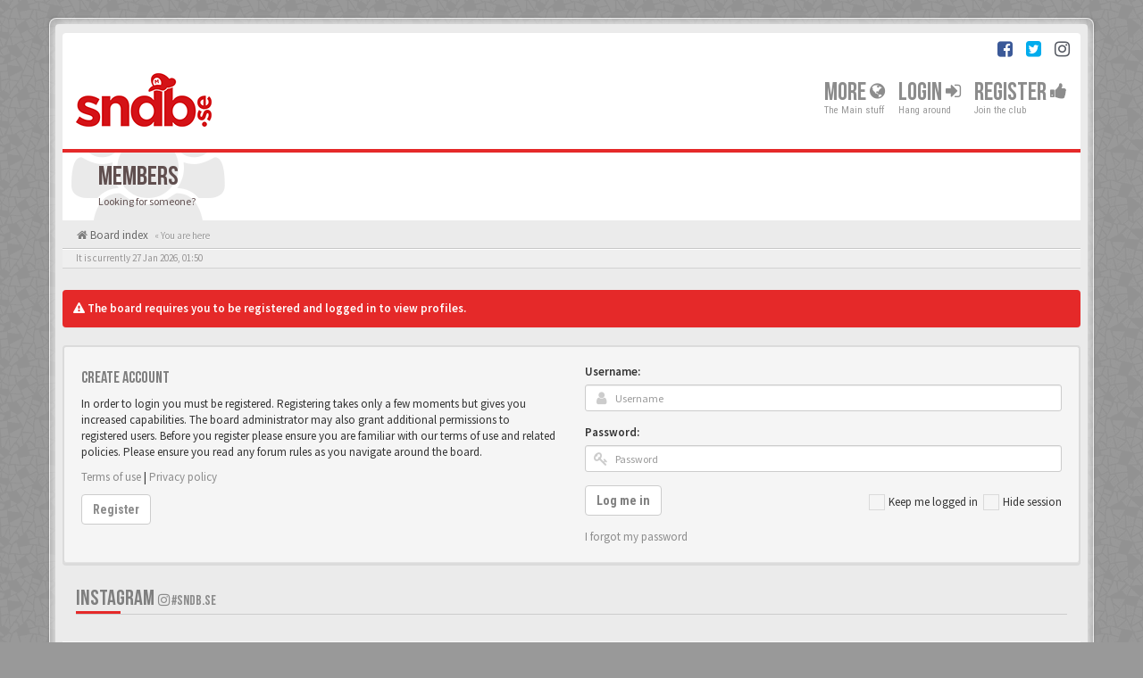

--- FILE ---
content_type: text/html; charset=UTF-8
request_url: https://sndb.se/memberlist.php?mode=viewprofile&u=909&sid=12599db2c12962023cef4d7535ad47ea
body_size: 6774
content:
<!DOCTYPE html>
<html dir="ltr" lang="en-gb">
<head>
<meta charset="utf-8">
<meta name="viewport" content="width=device-width, initial-scale=1.0">
<meta name="designer" content="SiteSplat https://themeforest.net/user/themesplat/portfolio?ref=ThemeSplat">
<meta content="sndb.se" property="og:site_name">
<!-- Place favicon.ico and apple-touch-icon.png in the root directory -->

<title>Login&nbsp;&#45;&nbsp;sndb.se</title>


<!-- Google free font here -->
<link href='//fonts.googleapis.com/css?family=Source+Sans+Pro:400,600' rel='stylesheet'>
<link href='//fonts.googleapis.com/css?family=Roboto+Condensed:400,700' rel='stylesheet'>

<!-- CSS files start here -->
<link href="https://sndb.se/styles/BBOOTS/theme/stylesheet.css" rel="stylesheet">
 
    

<link href="https://sndb.se/ext/sitesplat/badge/styles/BBOOTS/theme/badge.css?assets_version=243" rel="stylesheet" media="screen">
<link href="https://sndb.se/ext/sitesplat/bblinks/styles/BBOOTS/theme/bblinks.css?assets_version=243" rel="stylesheet" media="screen">
<link href="https://sndb.se/ext/sitesplat/bbootsminicms/styles/BBOOTS/theme/minicms.css?assets_version=243" rel="stylesheet" media="screen">


<!-- Remove the conditional below to use the custom CSS without FLATBOOTS Mini CMS Extension -->
<!-- Instagram feed -->
<link rel="stylesheet" href="https://sndb.se/styles/BBOOTS/theme/instaget.css">
<link href="https://sndb.se/styles/BBOOTS/theme/custom.css" rel="stylesheet">
<!-- CSS files stop here -->


<!-- older scripts set started here after the headjs - cannot do this with phpbb31 due to ajax stuff -->
<script src="//cdnjs.cloudflare.com/ajax/libs/headjs/1.0.3/head.load.min.js"></script>

</head>
<body data-spy="scroll" data-target=".scrollspy" id="phpbb" class="section-memberlist ltr ">

<div id="wrap" class="corners container">
  <!-- start content -->
  <div id="content-forum">
    <div class="padding_0_40">
	    		<div class="social-top">
		<div class="pull-right">
							<a title="Facebook" data-original-title="" href="https://www.facebook.com/SvenskaNintendoDatabasen/?fref=ts" target="_blank"><i class="fa fa-facebook-square facebook-color"></i></a>
							<a title="Twitter" data-original-title="" href="https://twitter.com/sndbse" target="_blank"><i class="fa fa-twitter-square twitter-color"></i></a>
							<a title="Instagram" data-original-title="" href="https://www.instagram.com/sndb.se/" target="_blank"><i class="fa fa-instagram"></i></a>
					</div>
	</div>
    	
<!-- Header block -->
    <header class="header"> 
     <div class="topArea"> <!-- Logo block -->
	  <div class="leftArea">
		           	<a class="logo-image" href="https://sndb.se/index.php?sid=fd18d01849d171218804817a69fc6880"><img class="img-responsive center-block" src="https://sndb.se/images/../ext/sitesplat/bbootsminicms/images/logo/nylogopng.png" alt="sndbse" /></a>
		  		 <p class="site-info"></p>
		<div class="clearfix"></div>
	  </div> 
                    <!-- Main navigation block -->
<nav class="mainnav" aria-label="Primary">
	  <ul>	
<!-- Remove ext links -->
    <li class="nav-icon">
		<a>More&nbsp;<span class="has-sub"><i class="fa fa-globe"></i></span></a>
		<p>The Main stuff</p>
		 <ul class="submenu greydout">
            <li><a href="/bbmemberships/index.html?sid=fd18d01849d171218804817a69fc6880" title=""><i class="fa fa-coffee"></i>&nbsp;Memberships</a><span></span></li>			 <li><a href="/help/faq?sid=fd18d01849d171218804817a69fc6880"><i class="fa fa-question-circle"></i>&nbsp;FAQ</a><span></span></li>
			<li><a href="/badge/index.html?sid=fd18d01849d171218804817a69fc6880" title=""><i class="fa fa-trophy"></i>&nbsp;Badge Awards</a></li>
	     </ul>
	</li>
<!-- Remove ext links -->
	  
	

				<li class="nav-icon">
							<a href="https://sndb.se/ucp.php?mode=login&amp;redirect=memberlist.php%3Fmode%3Dviewprofile%26u%3D909&amp;sid=fd18d01849d171218804817a69fc6880">Login <span class="has-sub"><i class="fa fa-sign-in"></i></span></a>
						<p>Hang around</p>
		</li>
							 
			    	    <li class="nav-icon">
			<a href="https://sndb.se/ucp.php?mode=register&amp;sid=fd18d01849d171218804817a69fc6880">Register <span class="has-sub"><i class="fa fa-thumbs-up"></i></span></a>
			<p>Join the club</p>
		</li>
	    			  </ul>
		<div class="navBtn"><span>MENU</span>
		 <a data-toggle="collapse" data-target="#responsive-navigation" class="listen_menu fa fa-align-justify" href="javascript:void(0);" title=""></a>
		 		 			 		<a class="fa fa-sign-in" href="https://sndb.se/ucp.php?mode=login&amp;redirect=memberlist.php%3Fmode%3Dviewprofile%26u%3D909&amp;sid=fd18d01849d171218804817a69fc6880" title=""></a>
		 			 		</div>
</nav> 
<!-- Main navigation block -->

<!-- MOBILE Navigation block -->
<!-- Everything you want hidden at 940px or less, place within here -->
    <nav class="hidden-lg hidden-md hidden-sm">
	 <div id="responsive-navigation" class="collapse">
		<ul class="flexnav list-unstyled">
			<!-- Remove ext links -->
					<li class="item-with-ul">
			<a href="javascript:void(0);"><i class="fa fa-globe"></i>&nbsp;More</a>
		     <ul class="collapse viewmore list-unstyled">
                <li><a href="/bbmemberships/index.html?sid=fd18d01849d171218804817a69fc6880" title=""><i class="fa fa-coffee"></i>&nbsp;Memberships</a><span></span></li>					 <li><a href="/help/faq?sid=fd18d01849d171218804817a69fc6880"><i class="fa fa-question-circle"></i>&nbsp;FAQ</a><span></span></li>
				<li><a href="/badge/index.html?sid=fd18d01849d171218804817a69fc6880" title=""><i class="fa fa-trophy"></i>&nbsp;Badge Awards</a></li>
             </ul>
			  <a class="touch-button" href="javascript:void(0);" data-toggle="collapse" data-target=".viewmore"><i class="navicon fa fa-sort-down"></i></a>
		</li>
				<!-- Remove ext links -->
        </ul>
	  </div>
    </nav> 
<!-- MOBILE Navigation block -->             </div>
    </header> 
<!-- Header block -->

<!-- Subheader block -->
    <section class="subheader">
      <div class="clearfix">
	    <div class="fxicon">
			<i class="fa fa-users"></i>
			  		</div>
		
	    <ul class="index-pos pull-left">
            <li class="index-title"><h1>Members</h1></li><li class="index-sub">Looking for someone?</li>
	                  </ul> 
      

	   	
		</div>
    </section> 
<!-- Subheader block -->
		
	
	<div class="crumbs">
		<ul class="sub-crumb pull-left hidden-xs" itemscope itemtype="https://schema.org/BreadcrumbList">
		        		    <li><i class="fa fa-home"></i><a href="https://sndb.se/index.php?sid=fd18d01849d171218804817a69fc6880" accesskey="h">&nbsp;Board index</a></li>
		    <li class="active"  itemtype="https://schema.org/ListItem" itemprop="itemListElement" itemscope>
			            &laquo;&nbsp;You are here</li>
		</ul>
		
				
	</div>
	
<!-- Lower Breadcrumb block -->
		<div class="sub-breadcrumb">
            <span class="time pull-left">It is currently 27 Jan 2026, 01:50</span> 
                    </div>
<!-- Lower Breadcrumb block --> 
	
		
	<div id="page-body">
	
	                <div class="alert alert-info fade in">
           <i class="fa fa-warning"></i><strong>&nbsp;The board requires you to be registered and logged in to view profiles.</strong>
        </div>
     
    	
    <div class="well">
            <div class="row">
                				<div class="col-sm-6">
								<div class="signin-text">
					<h4>Create account</h4>
				</div>
                    <p>In order to login you must be registered. Registering takes only a few moments but gives you increased capabilities. The board administrator may also grant additional permissions to registered users. Before you register please ensure you are familiar with our terms of use and related policies. Please ensure you read any forum rules as you navigate around the board.</p>
				    <p><a href="https://sndb.se/ucp.php?mode=terms&amp;sid=fd18d01849d171218804817a69fc6880">Terms of use</a>&nbsp;&#124;&nbsp;<a href="https://sndb.se/ucp.php?mode=privacy&amp;sid=fd18d01849d171218804817a69fc6880">Privacy policy</a></p>
					<p><a href="https://sndb.se/ucp.php?mode=register&amp;sid=fd18d01849d171218804817a69fc6880" class="btn btn-default btn-reg-login">Register</a></p>
								</div>
								<div class="col-sm-6">
				 <form action="https://sndb.se/ucp.php?mode=login&amp;sid=fd18d01849d171218804817a69fc6880" method="post" id="login">
				  <fieldset>
					<div class="form-group">
					<label class="" for="username">Username:</label> 
					 <div class="input-icon left">
						<i class="fa fa-user"></i>
						<input class="form-control input-sm" type="text" tabindex="1" name="username" id="username" value="" placeholder="Username"/>
					 </div>
				    </div> 
					<div class="form-group">
					 <label class="" for="password">Password:</label>
					 <div class="input-icon left">
						<i class="fa fa-key"></i>
						<input class="form-control input-sm" type="password" tabindex="2" id="password" name="password" placeholder="Password" autocomplete="off">
					  </div>						
					</div>
				<p>
				 										<div class="checkbox pull-right">                                              
					 <label for="autologin"><input type="checkbox" name="autologin" id="autologin" tabindex="4">Keep me logged in</label>
					 <label for="viewonline"><input type="checkbox" name="viewonline" id="viewonline" tabindex="5">Hide session</label>
					</div>
													<div class="form-group">
				 <button type="submit" class="btn btn-default" id="load" name="login" tabindex="6" value="Login">Log me in</button>
				</div>
				</p>
				  						<a href="/user/forgot_password?sid=fd18d01849d171218804817a69fc6880">I forgot my password</a>														  
				   					<input type="hidden" name="redirect" value="./memberlist.php?mode=viewprofile&amp;u=909&amp;sid=fd18d01849d171218804817a69fc6880" />
<input type="hidden" name="creation_time" value="1769475016" />
<input type="hidden" name="form_token" value="2f6d1e658c8d52078bdf625e0dd3d4f576094f50" />

				    
				    <input type="hidden" name="sid" value="fd18d01849d171218804817a69fc6880" />

				  </fieldset>
				  </form>
				  							    </div>  
            </div>
    </div>
	
<style>
.ig-instagram-columns-1 {
    grid-template-columns: repeat(6, minmax(0, 1fr));
}
#instagram-feed {
    max-width: 100%;
}

</style>

<div class="clearfix">
<div class="col-md-12">
<div class="clearfix">
	<div class="side-segment"><h3>Instagram <span class="small"><a title="" data-original-title="Instagram" href="https://www.instagram.com/sndb.se/" target="_blank"><i class="fa fa-instagram"></i> #sndb.se</a></span></h3> </div>
    <div id="instagram-feed"></div>
</div>
</div>
</div>
<footer> <!-- Footer block -->
    		<div id="footerContent"> <!-- About us , links, twitter, recent posts layout -->
			<div class="row">
				<div class="col-md-3 col-sm-6 recent-row row-topics">
					<div class="side-segment"><h3>Recent Topics</h3></div>
				   							<div class="recent-topic text-overflow">
	<a href="#" class="blogImage" title=""><img class=" avatar" src="https://sndb.se/download/file.php?avatar=5122_1767397299.jpg" width="50" height="50" alt="User avatar" /></a>
		<a href="viewtopic.php?f=2&amp;p=886178&amp;sid=fd18d01849d171218804817a69fc6880#p886178" title="Youtube video  idé (research)"><i class="fa fa-mail-forward text-muted"></i> Youtube video  idé (research)</a>
	<p><i class="fa fa-user"></i> by <span style="color: #FF8000;" class="username-coloured">Rufusus9</span></p>
	<p><i class="fa fa-clock-o"></i> 04 Jan 2026, 01:10</p>
	 </div>
<div class="recent-topic text-overflow">
	<a href="#" class="blogImage" title=""><img src="https://sndb.se/styles//BBOOTS//theme/images/no_avatar.gif" height="50" width="50" alt="Default Avatar" /></a>
		<a href="viewtopic.php?f=2&amp;p=886170&amp;sid=fd18d01849d171218804817a69fc6880#p886170" title="Fråga Dr. Mario NES-relaterade frågor!"><i class="fa fa-mail-forward text-muted"></i> Fråga Dr. Mario NES-relaterade frågor!</a>
	<p><i class="fa fa-user"></i> by <span style="color: #FF8000;" class="username-coloured">Overwalk</span></p>
	<p><i class="fa fa-clock-o"></i> 31 Dec 2025, 15:30</p>
	 </div>
<div class="recent-topic text-overflow">
	<a href="#" class="blogImage" title=""><img class=" avatar" src="https://sndb.se/download/file.php?avatar=5152_1765986481.png" width="50" height="50" alt="User avatar" /></a>
		<a href="viewtopic.php?f=56&amp;p=886141&amp;sid=fd18d01849d171218804817a69fc6880#p886141" title="Zelda Gold pack a.k.a The Holy Grail"><i class="fa fa-mail-forward text-muted"></i> Zelda Gold pack a.k.a The Holy Grail</a>
	<p><i class="fa fa-user"></i> by <span style="color: #FF8000;" class="username-coloured">Ogredani</span></p>
	<p><i class="fa fa-clock-o"></i> 19 Dec 2025, 09:34</p>
	 </div>
<div class="recent-topic text-overflow">
	<a href="#" class="blogImage" title=""><img class=" avatar" src="https://sndb.se/download/file.php?avatar=474_1436426903.jpg" width="50" height="50" alt="User avatar" /></a>
		<a href="viewtopic.php?f=65&amp;p=886066&amp;sid=fd18d01849d171218804817a69fc6880#p886066" title="Swedish Game Boy - Kartläggningstråden!"><i class="fa fa-mail-forward text-muted"></i> Swedish Game Boy - Kartläggningstråden!</a>
	<p><i class="fa fa-user"></i> by <span style="color: #FF8000;" class="username-coloured">Martin</span></p>
	<p><i class="fa fa-clock-o"></i> 05 Nov 2025, 21:44</p>
	 </div>
<div class="recent-topic text-overflow">
	<a href="#" class="blogImage" title=""><img class=" avatar" src="https://sndb.se/download/file.php?avatar=4152_1517852282.jpg" width="50" height="50" alt="User avatar" /></a>
		<a href="viewtopic.php?f=2&amp;p=885944&amp;sid=fd18d01849d171218804817a69fc6880#p885944" title="NES-Game Reference Checklist For The Swedish Collector V1.31"><i class="fa fa-mail-forward text-muted"></i> NES-Game Reference Checklist For The Swedish Collector V1.31</a>
	<p><i class="fa fa-user"></i> by <span style="color: #FF8000;" class="username-coloured">OJJE</span></p>
	<p><i class="fa fa-clock-o"></i> 06 Sep 2025, 20:55</p>
	 </div>
									</div>
				
				<div class="col-md-3 col-sm-6 recent-row row-twitter">
					<div class="side-segment"><h3><a href="https://twitter.com/sndbse">Join us on Twitter&nbsp;<small>@sndbse</small></a></h3></div>
				   <div id="twitter-feed"></div>
				</div>
				
				<div class="col-md-3 col-sm-6 recent-row row-fav">
					<div class="side-segment"><h3>Favorites</h3></div>
												<ul class="navList">
					<li><a href="https://sndb.se/ucp.php?mode=privacy&amp;sid=fd18d01849d171218804817a69fc6880"><i class="fa fa-bug"></i> Privacy</a></li>
					<li><a href="https://sndb.se/ucp.php?mode=terms&amp;sid=fd18d01849d171218804817a69fc6880"><i class="fa fa-star"></i> Terms</a></li>
					<li><a href="https://sndb.se/memberlist.php?mode=contactadmin&amp;sid=fd18d01849d171218804817a69fc6880"><i class="fa fa-edit"></i> Contact</a></li>
					<li><a href="https://sndb.se/ucp.php?mode=delete_cookies&amp;sid=fd18d01849d171218804817a69fc6880"><i class="fa fa-trash-o"></i> Delete Cookie</a></li>
			</ul>
									</div>
								   <div class="col-md-3 col-sm-6 recent-row row-about">
	<div class="side-segment"><h3>Om oss</h3></div>
	<p><p>Forumet sndb.se är Skandinaviens ledande retro Nintendo-forum och har i över tio års tid kartlagt den nordiska Nintendo-scenen.</p>
<p>Forumet stödjer flera olika mässor i Sverige samt andra retro-inspirerade projekt.</p>
<blockquote><p><span>S</span>NDB.se</p><small><cite title="Source Title">Nordens viktigaste Nintendo-plattform</cite></small></blockquote></p>
</div>								
			</div>
		</div> <!-- About us , links, twitter, recent posts layout -->
		
	<div class="row bottomLinks"> <!-- Credit, links and copyright block do not remove please -->
	  <div class="col-md-12">
	     		<div class="pull-left">
		  <small>Powered By <a href="https://www.phpbb.com/" title="Forum Software &copy; phpBB&reg; Group" target="_blank"> phpBB</a> - <i aria-hidden="true" class="fa fa-html5"></i> <i aria-hidden="true" class="fa fa-css3"></i></small>
		</div>
		
		<div class="pull-right">
		  <small>HandCrafted With&nbsp;<i class="fa fa-heart rosso"></i>&nbsp;and&nbsp;<i class="fa fa-coffee"></i>&nbsp;by:&nbsp;<a href="https://themeforest.net/user/themesplat/portfolio?ref=ThemeSplat" title="SiteSplat.com" target="_blank">SiteSplat</a>&nbsp;&copy;SiteSplat 2013</small>
		</div>
	   </div> 
	</div> <!-- Credit, links and copyright block do not remove please -->
</footer>
	
	</div><!-- page-body id in header -->
  </div> <!-- padding_0_40 in header -->
 </div> <!-- content-forum in header -->
</div> <!-- wrap - corners container in header -->

<a id="totop" class="topstyle" href="" onclick="return false;" style="display:none;"><i class="fa fa-chevron-up"></i></a>

<div class="container">
  <div class="copyright">
	<small class="pull-left">
						<!-- <a href="http://www.sitesplat.com/phpBB3/">BBOOTS</a> -->
	</small>
	<small class="pull-right">
			&nbsp;&#45;&nbsp;All times are <span title="Europe/Stockholm">UTC+01:00</span>&nbsp;&#45;&nbsp;
		
	</small>
  </div>
</div>

<div class="hidden"></div> 

<!-- injected via core and ajax JS for the return confirmation actions -->
   <div id="page-footer">
	<div id="darkenwrapper" data-ajax-error-title="AJAX error" data-ajax-error-text="Something went wrong when processing your request." data-ajax-error-text-abort="User aborted request." data-ajax-error-text-timeout="Your request timed out; please try again." data-ajax-error-text-parsererror="Something went wrong with the request and the server returned an invalid reply.">
		<div id="darken">&nbsp;</div>
	</div>

	<div id="phpbb_alert" class="alert alert-default phpbb_alert" data-l-err="Error" data-l-timeout-processing-req="Request timed out.">
		<button type="button" class="close alert_close" data-dismiss="alert" aria-label="Close"><span aria-hidden="true">&times;</span></button>
		<h3 class="alert_title">&nbsp;</h3>
		 <p class="alert_text"></p>
	</div>
	
	<div id="phpbb_confirm" class="alert alert-default phpbb_alert">
		<button type="button" class="close alert_close" data-dismiss="alert" aria-label="Close"><span aria-hidden="true">&times;</span></button>
		<div class="alert_text"></div>
	</div>
  </div>	
<!-- injected via core and ajax JS for the return confirmation actions -->


<script>
// this loads jquery asyncrounously & in parallel
head.load("//cdnjs.cloudflare.com/ajax/libs/jquery/1.12.4/jquery.min.js", "//cdnjs.cloudflare.com/ajax/libs/twitter-bootstrap/3.3.6/js/bootstrap.min.js", "https://sndb.se/styles/BBOOTS/theme/vendors/forum_fn.min.js");
</script>

<!-- we use this event to load the JS scripts properly via the extension system -->
  <div class="modal fade" id="bblinks_modal" tabindex="-1" role="dialog" aria-hidden="true">
    <div class="modal-dialog">
      <div class="modal-content">
        <div class="modal-header">
          <button type="button" class="close" data-dismiss="modal" aria-hidden="true"><span class="awe-remove-circle"></span></button>
          <h4 class="modal-title">External URL Detected</h4>
        </div>
        <div class="modal-body">
		<p>The link clicked is an external URL. Do you really wish to proceed to an external URL?</p>
		   <div class="urlshow alert alert-default text-overflow"></div>
        </div>
        <div class="modal-footer">
		    <button type="button" class="btn btn-default" data-dismiss="modal" aria-hidden="true">No</button>
		    <a id="bblinks_link" role="button" class="btn btn-success">Yes</a>
        </div>
      </div><!-- /.modal-content -->
    </div><!-- /.modal-dialog -->
  </div><!-- /.modal -->
  <script>
    head.ready(function(){
      $('#bblinks_modal').on('show.bs.modal', function (event) {
        var link = $(event.relatedTarget)
        $(this).find('#bblinks_link')
          .attr('href', link.attr('data-link'))
          .attr('rel', link.attr('rel'))
          .attr('target', link.attr('target'));
		$(this).find('.urlshow')
		  .html(link.attr('data-link')) 
      })
    });
  </script>

<!-- injected via a module or an include -->
<script>
// some function that depends on bootstrap and jquery
head.ready(function () {
	$('.footable').footable();$(".selectpicker").selectpicker();$(".selectpicker").tooltip("disable");var totop=$("#totop");totop.click(function(){$("html, body").stop(true,true).animate({scrollTop:0},500);return false});$(window).scroll(function(){if($(this).scrollTop()>600){totop.fadeIn()}else{totop.fadeOut()}});$("button[data-loading-text], input[data-loading-text], .btn-load").click(function(){var e=$(this);e.button("loading");setTimeout(function(){e.button("reset")},3e3)});
	$("input").iCheck({checkboxClass:"icheckbox_minimal-grey",radioClass:"iradio_minimal-grey"});$(".btn-search").click(function(){$(".search-input").toggleClass("open").find("input").focus()});$(".close").click(function(){$(this).prev("input").val("").parents(".search-input").removeClass("open")});$(".nav-tog").click(function(){if($(this).hasClass("neutro")){$(this).removeClass("neutro").addClass("open")}else{$(this).removeClass("open").addClass("neutro")}});
	$('input[data-reset-on-edit]').on('keyup', function() {$(this.getAttribute('data-reset-on-edit')).val('');});
	$('a').tooltip({trigger : 'hover',container: 'body'})
    $('#notification_list_button').click(function(){setTimeout(function(){$(".nano").nanoScroller();},0);});	
	
	// insta rotation bg
	$(function() {
	   var images = ['banner.jpg', 'banner1.gif', 'banner2.jpg', 'banner3.png', 'banner4.png'];
	   $('#instafeed').css({'background-image': 'url(images/insta/' + images[Math.floor(Math.random() * images.length)] + ')'});
	});
	
});
</script>
<!-- // instagram -->

<!-- injected via a module or an include -->
<script src="https://sndb.se/styles/BBOOTS/theme/vendors/instaget.js"></script>
<script>
new  instaGet('#instagram-feed', {
    token: 'IGQWRNZA0FkemRReldmV3lEZAnZALOEN2MDhCM1JwMzkzQkxWMWdXVTU1akJpVExFNjMxUHBBWTRSeWViczFJMHIwUmtIMHlxYkMyUlR4MVFxZAkM5WjRLUGdxelVYRWR2U1FQeW5hWGVJZAjNZAN3o1QjBTclQ5LW93UHcZD',
    numcol:1,
	counter:6,
    info:false,
    width:'auto',
    height:'auto'
});         
</script>




<script>const sitesplat_board_url = 'https://sndb.se/';</script>

<!-- Google Analytics here -->

<script defer src="https://static.cloudflareinsights.com/beacon.min.js/vcd15cbe7772f49c399c6a5babf22c1241717689176015" integrity="sha512-ZpsOmlRQV6y907TI0dKBHq9Md29nnaEIPlkf84rnaERnq6zvWvPUqr2ft8M1aS28oN72PdrCzSjY4U6VaAw1EQ==" data-cf-beacon='{"version":"2024.11.0","token":"518bf9d5c1c9405abd95e1b0e11f4992","r":1,"server_timing":{"name":{"cfCacheStatus":true,"cfEdge":true,"cfExtPri":true,"cfL4":true,"cfOrigin":true,"cfSpeedBrain":true},"location_startswith":null}}' crossorigin="anonymous"></script>
</body>
</html>

--- FILE ---
content_type: text/css
request_url: https://sndb.se/ext/sitesplat/badge/styles/BBOOTS/theme/badge.css?assets_version=243
body_size: 531
content:
.has-nanoscr .nano {
    height: 230px;
    width: 100%;
}

.block-title small {
    font-size: 13px;
    font-weight: normal;
    text-transform: none;
}
.block-content {
    margin: 0 auto;
    max-width: 100%;
    overflow-x: visible;
    padding: 10px 10px 10px;
    transition: opacity 0.2s ease-out 0s;
}


.block.block-bordered {
    border: 2px solid #e9e9e9;
    box-shadow: none;
}
.block.block-bordered .block-header {
    border-bottom: 1px solid #e9e9e9;
}
.block.block-rounded {
    border-radius: 4px;
}
.block.block-rounded .block-header {
    border-top-left-radius: 3px;
    border-top-right-radius: 3px;
}
.block.block-rounded .block-content:first-child {
    border-top-left-radius: 3px;
    border-top-right-radius: 3px;
}
.block.block-rounded .block-content:last-child {
    border-bottom-left-radius: 3px;
    border-bottom-right-radius: 3px;
}
.block.block-themed > .block-header {
    border-bottom: medium none;
}
.block.block-themed > .block-header .block-title {
    color: #fff;
}
.block.block-themed > .block-header .block-title small {
    color: rgba(255, 255, 255, 0.75);
}
.block.block-transparent {
    background-color: transparent;
    box-shadow: none;
}

.img-avatar > img {
    border-radius: 50%;
    display: inline-block;
    height: 34px;
    width: 34px;
}

.badges_postrow img {
    height: 22px !important;
    width: 22px !important;
}

.badges_postrow {
    margin-top: 2px;
    position: absolute;
}

a.block {
    color: #646464;
    display: block;
    font-weight: normal;
    transition: all 0.15s ease-out 0s;
	margin-bottom: 10px;
}
a.block:hover {
    color: #646464;
    opacity: 0.9;
}
a.block.block-link-hover1:hover {
    box-shadow: 0 2px rgba(0, 0, 0, 0.1);
    opacity: 1;
}
a.block.block-link-hover1:active {
    box-shadow: 0 2px rgba(0, 0, 0, 0.01);
}
a.block.block-link-hover2:hover {
    box-shadow: 0 2px 2px rgba(0, 0, 0, 0.1);
    opacity: 1;
    transform: translateY(-2px);
}
a.block.block-link-hover2:active {
    box-shadow: 0 2px 2px rgba(0, 0, 0, 0.05);
    transform: translateY(-1px);
}
a.block.block-link-hover3:hover {
    box-shadow: 0 0 12px rgba(0, 0, 0, 0.1);
    opacity: 1;
}
a.block.block-link-hover3:active {
    box-shadow: 0 0 2px rgba(0, 0, 0, 0.1);
}


.badge-row {
    margin-bottom: 40px;
}


.has-popover .popover {
    width: 300px;
}

.has-popover a:focus {
    outline: medium none;
}

.img-badge{
    max-width:100px;
}

@media (min-width: 300px) and (max-width: 467px) {

.media-left {
    display: inline;
}

.img-avatar {
    margin-left: auto;
    margin-right: auto;
    width: 100%;
}

.user_date {
    margin-left: auto;
    margin-right: auto;
    width: 100%;
}

}

.badge_award .media:first-child {
    margin-bottom: 40px;
    margin-top: 0;
}

.badge_award .media + .media {
    margin-bottom: 40px;
}

.badge-panel .nav-tabs {
    border-bottom: 0 none;
}

.badge-panel .nav > li > a:focus, 
.badge-panel .nav > li > a:hover {
    background-color:#F5F5F5;
	text-decoration:none;
	border-left: 1px solid #CDCDCD;
    border-right: 1px solid #CDCDCD;
    border-top: 1px solid #CDCDCD;
}

.badge-panel ul.nav-tabs li a {
    border-left: 1px solid #CDCDCD;
    border-top: 1px solid #CDCDCD;
	border-right: 1px solid #CDCDCD;
    display: block;
    font-size: 13px;
    height: 29px;
    line-height: 30px;
    margin: 0;
    padding: 0 20px;
    text-decoration: none;
    width: auto;
}

--- FILE ---
content_type: application/javascript
request_url: https://sndb.se/styles/BBOOTS/theme/vendors/instaget.js
body_size: 1635
content:

(function (root, factory) {
	"use strict";
	if (typeof define === 'function' && define.amd) {
		define([], factory)
	} else if (typeof exports === 'object') {
		module.exports = factory()
	} else {
		root.instaGet = factory()
	}
}(this, function () {
	"use strict";
	var nexturl = '';
	var _this = this;
	var instaGet = function (target, options) {
		if (!this || !(this instanceof instaGet)) {
			return new instaGet(target, options)
		}
		if (!options) {
			console.log('%c Missing options', 'background: red; color: white');
			return
		}
		if (!options.token) {
			console.log('%c Missing options', 'background: red; color: white');
			return
		}
		this.container = target instanceof Node ? target : document.querySelector(target);
		this.target = target;
		this.counter = options.counter || 6;
		this.numcol = options.numcol || 3;
		this.token = options.token;
		this.info = options.info || false;
		this.width = options.width || '100%';
		this.height = options.height;
		this.end_cursor = '';
		this.id = '';
        var _this = this;
		this.url_info = `https://graph.instagram.com/me?fields=id,username,media_count&&access_token=${this.token}`;
		this.url = `https://graph.instagram.com/me/media?fields=media_count,media_type,permalink,media_url&&access_token=${this.token}`;
		if (this.container === null) {
			return
		}
		if ((this.width && typeof this.width === 'string') || (this.height && typeof this.height === 'string')) {
			this.setWidth();
		}

		this.getData();
	};
	instaGet.prototype = {
		
		// set width and height
		setWidth: function () {
			this.container.setAttribute("style", `width:${this.width};height:${this.height}`);
			this.container.setAttribute("class", 'scroll feed');
		},

		// get full data
		getData: function () {
			this.container.innerHTML = '<div class="ig-instagram-feed">';
			let element = document.querySelector(".ig-instagram-feed");
			let infoBlock = document.createElement("div");

			var _this = this;
if(this.info){
	fetch(this.url_info)
	.then((response) => response.json())
	.then(data => {
		console.log(data);
		
			infoBlock.innerHTML += `<div class="instagram-title">
			<h3 class="wm-title">
				<a href="https://www.instagram.com/${data.username}" target="_blank">#${data.username}</a>
				</h3>
				<span>Follow on Instagram</span></div>`
				
				element.insertAdjacentHTML('afterbegin',infoBlock.outerHTML);
		//element.appendChild(infoBlock);
		console.log(infoBlock);
	})
	.catch(error => {
		console.error(error);
	});
}
			

	fetch(this.url)
      .then((response) => {
        return response.json();
      })
      .then(data => {
          if(data.hasOwnProperty('error')){
			console.log('error:', data);
			_this.container.innerHTML = '<div class="alert-danger">Error Loading feeds! Maybe because the access token is wrong, you dont set feeds as full or you have a bad connexion!</div>';
          }else{
			  console.log(data);
			  element.innerHTML +=_this.usernameFeed(data);
			  _this.imageLoad();
            
          }
      })
      .catch((error) => {
        console.error('Error:', error);
        
      });
            this.container.appendChild(element); 
		},
		
		//Lazy loading function
		imageLoad: function () {
			var image = this.container.querySelectorAll("img.lazy");
			var downloadingImage = [];
			console.log('enter lazy loading');
			for (var i = 0; i < image.length; i++) {
				downloadingImage[i] = new Image();
				downloadingImage[i].src = image[i].dataset.src;
				downloadingImage[i].onload = function () {
					for (var j = 0; j < image.length; j++) {
						image[j].src = downloadingImage[j].src;
						image[j].classList.remove('lazy');
					}
				};

				downloadingImage[i].onerror = function () {

				};
			}
		},

		// get username feed
		usernameFeed: function (feed) {
			var data = feed.data;
			var _this = this;
			var htmlcode = `<div class="ig-instagram-items ig-instagram-columns-${this.numcol}">`
			for (var i = 0; i < this.counter; i++) {
				var imgurl = data[i].media_url,
					link = data[i].permalink;

				htmlcode += `<div class="ig-instagram-item"> 
                           <a href="${link}" class="ig-instagram-link" target="_blank"> 
								
								${(data[i].media_type === 'IMAGE'||data[i].media_type === 'CAROUSEL_ALBUM') ? `<img class="lazy" data-src='${imgurl}' ></img>` : `<video class="lazy" src='${imgurl}' type="video/mp4" autoplay="autoplay" controls muted loop></video>`}
                                    <div class="instagram-count">
                                    <div class="instagram-count-item">
                                        <span class="icon">
                                        <svg width="18" height="18" version="1.1" viewBox="0 0 18 18">
                                            <g transform="matrix(.033981 0 0 .033981 .29569 17.087)">
                                                <g transform="translate(0,-494)"><g><path d="m512.19 0.46716-209.64-0.46716v46.546h130l-239.54 239.54 32.91 32.911 239.55-239.54 0.19311 153.83h46.659z"/></g></g>
                                                <g transform="translate(0 -495.01)"><g><path d="m372.09 232.96 0.27302 232.17h-325.82v-325.82l231.3-0.55465v-45.593c-38.597 0-222.46-0.41457-277.84 0.15923l1.6588 419.69 416.85-0.32351v-279.73z"/></g></g>
                                            </g>
                                        </svg>
						                </span>
                                    </div>
                                </div>
                            </a>
                        </div>`

			}
			htmlcode += '</div></div>'
			return htmlcode;

		},


	};
	return instaGet
}))
